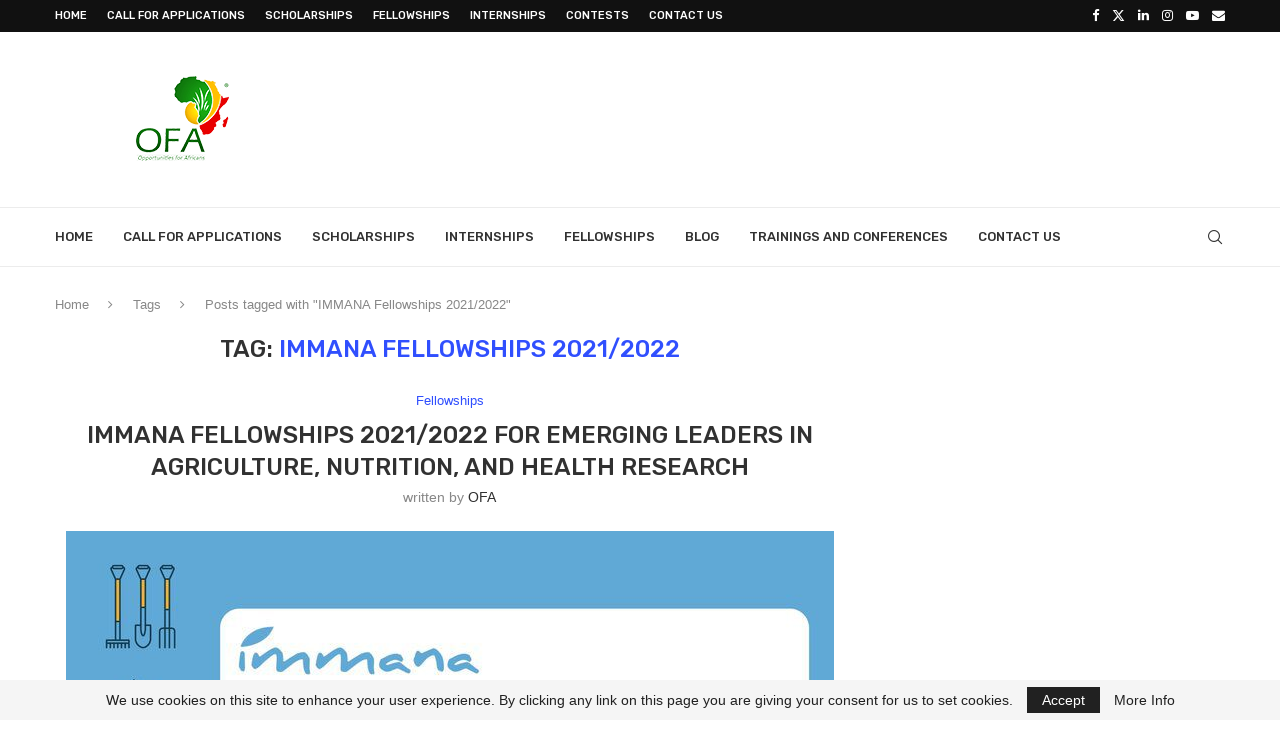

--- FILE ---
content_type: text/html; charset=utf-8
request_url: https://www.google.com/recaptcha/api2/aframe
body_size: 267
content:
<!DOCTYPE HTML><html><head><meta http-equiv="content-type" content="text/html; charset=UTF-8"></head><body><script nonce="Ug0JLil6E5BB4yr8bPLk_g">/** Anti-fraud and anti-abuse applications only. See google.com/recaptcha */ try{var clients={'sodar':'https://pagead2.googlesyndication.com/pagead/sodar?'};window.addEventListener("message",function(a){try{if(a.source===window.parent){var b=JSON.parse(a.data);var c=clients[b['id']];if(c){var d=document.createElement('img');d.src=c+b['params']+'&rc='+(localStorage.getItem("rc::a")?sessionStorage.getItem("rc::b"):"");window.document.body.appendChild(d);sessionStorage.setItem("rc::e",parseInt(sessionStorage.getItem("rc::e")||0)+1);localStorage.setItem("rc::h",'1768381398349');}}}catch(b){}});window.parent.postMessage("_grecaptcha_ready", "*");}catch(b){}</script></body></html>